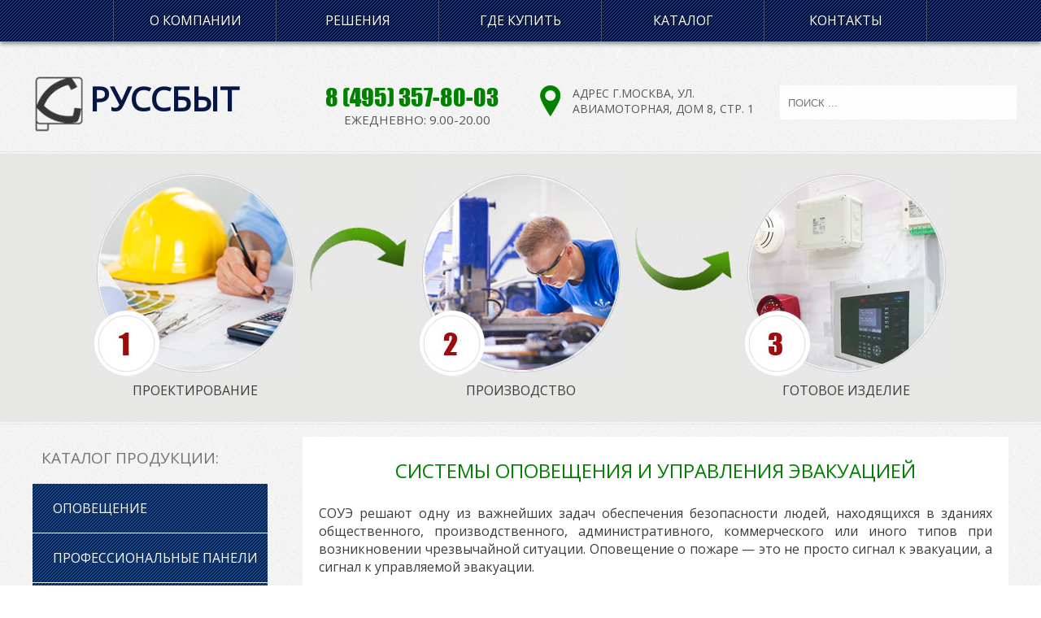

--- FILE ---
content_type: text/html; charset=UTF-8
request_url: https://sbvs.ru/
body_size: 5695
content:
<!DOCTYPE html>
<html lang="ru-RU">
<head>
	<meta http-equiv="Content-Type" content="text/html; charset=utf-8" />
	<title>РУССБЫТ - российский производитель систем оповещения и управления эвакуацией, коммутаторов, медиаконвертеров. Разработка, производство и продажа. Импортозамещение</title>
	<base href="" />
	<meta name="viewport" content="width=device-width, initial-scale=1">
<meta name="yandex-verification" content="b4a39038c9f07654" />
<link rel="icon" href="/favicon.ico" type="image/x-icon">
<link rel="stylesheet" href="/templates/default/css/style.css">
<link rel="stylesheet" href="/templates/default/css/left_menu.css">
<link rel="stylesheet" href="/templates/default/css/swipebox.css">
<link href="https://fonts.googleapis.com/css?family=Roboto&display=swap" rel="stylesheet">
<link href="https://fonts.googleapis.com/css?family=Open+Sans&display=swap" rel="stylesheet">
<script src="/templates/default/js/jquery.min.js"></script>
<script src="/templates/default/js/mobilyslider.js" ></script>
<script src="/templates/default/js/init.js"></script>
<script src="/templates/default/js/jquery.swipebox.js"></script>
<link href="/templates/default/css/fotorama.css" rel="stylesheet">
<script src="/templates/default/js/fotorama.js"></script>
<meta name="yandex-verification" content="e333fdf706207397" />
</head>
<body>
	<!-- Yandex.Metrika counter --> <script type="text/javascript" > (function(m,e,t,r,i,k,a){m[i]=m[i]||function(){(m[i].a=m[i].a||[]).push(arguments)}; m[i].l=1*new Date(); for (var j = 0; j < document.scripts.length; j++) {if (document.scripts[j].src === r) { return; }} k=e.createElement(t),a=e.getElementsByTagName(t)[0],k.async=1,k.src=r,a.parentNode.insertBefore(k,a)}) (window, document, "script", "https://mc.yandex.ru/metrika/tag.js", "ym"); ym(92705423, "init", { clickmap:true, trackLinks:true, accurateTrackBounce:true, webvisor:true }); </script> <noscript><div><img src="https://mc.yandex.ru/watch/92705423" style="position:absolute; left:-9999px;" alt="" /></div></noscript> <!-- /Yandex.Metrika counter -->	<div class="clear"></div>
	<div class="menu-top">
		<div id="touch-menu" class="mobile-menu">
    <div class="menu-img-mini">
        <img src="/templates/default/img/adaptive-menu-mini.png">
    </div>
    <span>Меню</span>
</div>
<div class="menu-top-box">
    <a href="/company">О компании</a>
    <a href="/solutions">Решения</a>
    <a href="/gde-kupit">Где купить</a>
    <a href="/catalog">Каталог</a>
    <a href="/contacts">Контакты</a>
</div>	</div>
	
<header>
	<div class="head-line">
		<div class="head-box1">
			<div class="head-box1-logo">
				<a href="/"><img src="/templates/default/img/logo.png" alt="Логотип Руссбыт" title="Логотип Руссбыт">
				<span>Руссбыт</span>
				</a>
			</div>
		</div>
		<div class="head-box2">
			<span><a itemprop="telephone" href="tel:8 (495) 357-80-03">8 (495) 357-80-03</a></span>
			<div class="head-box2-work-hours">
				Ежедневно: 9.00-20.00
			</div>
		</div>
		<div class="head-box3">
			<div class="head-box3-adress">
				<img src="/templates/default/img/map.png" alt="map" title="map">
				<p>адрес г.Москва, ул. Авиамоторная, дом 8, стр. 1</p>
			</div>
		</div>
		<div class="head-box4">
		<div class="d1" id="search">
		<div class="ya-site-form ya-site-form_inited_no">
			<form action="/search" class="search-live" method="GET">
				<input class="search_l" type="text" name="text" placeholder="ПОИСК ..." onkeyup="showResult(this.value)">
				<div id="livesearch"></div>
			</form>
		</div>
		</div>
			<!-- <div class="d1">
					<div class="ya-site-form ya-site-form_inited_no" data-bem="{&quot;action&quot;:&quot;http://sbvs.ru/search&quot;,&quot;arrow&quot;:false,&quot;bg&quot;:&quot;transparent&quot;,&quot;fontsize&quot;:12,&quot;fg&quot;:&quot;#000000&quot;,&quot;language&quot;:&quot;ru&quot;,&quot;logo&quot;:&quot;rb&quot;,&quot;publicname&quot;:&quot;Поиск по сайту sbvs.ru&quot;,&quot;suggest&quot;:true,&quot;target&quot;:&quot;_self&quot;,&quot;tld&quot;:&quot;ru&quot;,&quot;type&quot;:3,&quot;usebigdictionary&quot;:true,&quot;searchid&quot;:2346884,&quot;input_fg&quot;:&quot;#000000&quot;,&quot;input_bg&quot;:&quot;#ffffff&quot;,&quot;input_fontStyle&quot;:&quot;normal&quot;,&quot;input_fontWeight&quot;:&quot;normal&quot;,&quot;input_placeholder&quot;:&quot;Поиск по сайту&quot;,&quot;input_placeholderColor&quot;:&quot;#999999&quot;,&quot;input_borderColor&quot;:&quot;#7f9db9&quot;}"><form action="https://yandex.ru/search/site/" method="get" target="_self" accept-charset="utf-8"><input type="hidden" name="searchid" value="2346884"/><input type="hidden" name="l10n" value="ru"/><input type="hidden" name="reqenc" value=""/><input type="search" name="text" value=""/><input type="submit" value="Найти"/></form></div><style type="text/css">.ya-page_js_yes .ya-site-form_inited_no { display: none; }</style><script type="text/javascript">(function(w,d,c){var s=d.createElement('script'),h=d.getElementsByTagName('script')[0],e=d.documentElement;if((' '+e.className+' ').indexOf(' ya-page_js_yes ')===-1){e.className+=' ya-page_js_yes';}s.type='text/javascript';s.async=true;s.charset='utf-8';s.src=(d.location.protocol==='https:'?'https:':'http:')+'//site.yandex.net/v2.0/js/all.js';h.parentNode.insertBefore(s,h);(w[c]||(w[c]=[])).push(function(){Ya.Site.Form.init()})})(window,document,'yandex_site_callbacks');</script>
			</div> -->
		</div>
	</div>
<script>
	function showResult(str) {
	 if (str.length==0) {
	   document.getElementById("livesearch").innerHTML="";
		document.getElementById("livesearch").style.border="0px";
	   return;
	  }
	 if (window.XMLHttpRequest) {
	   xmlhttp=new XMLHttpRequest();
	  }else {
	   xmlhttp=new ActiveXObject("Microsoft.XMLHTTP");
	  }
	 xmlhttp.onreadystatechange=function() {
	   if (this.readyState==4 && this.status==200) {
		document.getElementById("livesearch").innerHTML=this.responseText;
		  document.getElementById("livesearch").style.border="1px solid #A5ACB2";
		}
	  }
	 xmlhttp.open("GET", "//sbvs.ru/module/search.php?q="+encodeURIComponent(str),true);
	 xmlhttp.send();
	}
	</script>
</header>

	<div class="main-steps-up-line"></div>
<div class="main-steps-bg">    
	<div class="main-steps">
        <div class="main-steps-box">
            <img src="/templates/default/img/step1.jpg" alt="" />
            <div class="clear"></div>
            Проектирование
        </div>
        <div class="main-steps-arrow-down"><img src="/templates/default/img/arrow-step-down.jpg" alt="" /></div>
        <div class="main-steps-box">
            <img src="/templates/default/img/step2.jpg" alt="" />
            <div class="clear"></div>
            Производство
        </div>
        <div class="main-steps-arrow-up"><img src="/templates/default/img/arrow-step-up.jpg" alt="" /></div>
        <div class="main-steps-box">
            <img src="/templates/default/img/step3.jpg" alt="" />
            <div class="clear"></div>
            Готовое изделие
        </div>
    </div>
</div>
<div class="main-steps-down-line"></div>
	
<div class="clear"></div>
<div class="content">
	<div class="menu-left">
		<div class="menu-left-zag">Каталог продукции:</div>
<div class="menu-left-box">
	<ul class="menu-left-ul">
	<li class="menu-left-ul"> <a href="/catalog/opoveschenie">Оповещение</a>
		<ul>
	<li> <a href="/catalog/rechor-m">Распределённая система </a>
			</li>
	<li> <a href="/catalog/rechor-50">РЕЧОР 50</a>
			</li>
	<li> <a href="/catalog/rechor">Стоечная система </a>
			</li>
	<li> <a href="/catalog/skt">СКТ</a>
			</li>
	<li> <a href="/catalog/sistema-dispetcherskoj-svyazi">Система диспетчерской связи</a>
			</li>
	<li> <a href="/catalog/kyt-2">Контроллер управления табло «РЕЧОР»  КУТ-2 </a>
			</li>
	<li> <a href="/catalog/gromkogovoriteli">Громкоговорители</a>
			</li>
</ul>
	</li>
	<li class="menu-left-ul"> <a href="/catalog/professionalnye-paneli">Профессиональные панели</a>
			</li>
	<li class="menu-left-ul"> <a href="/catalog/kommercheskij-zvuk">Коммерческий звук</a>
			</li>
	<li class="menu-left-ul"> <a href="/catalog/mediakonvertery">Медиаконвертеры</a>
			</li>
	<li class="menu-left-ul"> <a href="/catalog/kommutatory">Коммутаторы</a>
		<ul>
	<li> <a href="/catalog/neupravlyaemye">Неуправляемые</a>
			</li>
	<li> <a href="/catalog/upravlyaemye">Управляемые</a>
			</li>
	<li> <a href="/catalog/ulichnye">Уличные</a>
			</li>
</ul>
	</li>
	<li class="menu-left-ul"> <a href="/catalog/twisted-pair-video-transmission">Передача видео по витой паре</a>
			</li>
	<li class="menu-left-ul"> <a href="/catalog/video-transmission-over-optical-fiber">Передача видео по оптоволокну</a>
			</li>
	<li class="menu-left-ul"> <a href="/catalog/peredacha-video-po-koaksial-nomu-kabelyu">Передача видео по коаксиальному кабелю</a>
		<ul>
	<li> <a href="/catalog/normalizator-urovnya-tv-signala">Нормализатор уровня ТВ сигнала</a>
			</li>
	<li> <a href="/catalog/termokozhuhi">Термокожухи</a>
			</li>
	<li> <a href="/catalog/usilitel-raspredelitel">Усилитель - распределитель</a>
			</li>
	<li> <a href="/catalog/galvanicheskaya-razvyazka">Гальваническая развязка</a>
			</li>
</ul>
	</li>
	<li class="menu-left-ul"> <a href="/catalog/grozozashita">Грозозащита</a>
			</li>
	<li class="menu-left-ul"> <a href="/catalog/accessories">Аксессуары</a>
		<ul>
	<li> <a href="/catalog/adaptery-pitaniya">Адаптеры питания</a>
			</li>
	<li> <a href="/catalog/istochniki-pitaniya-na-din-rejku">Источники питания на Din-рейку</a>
			</li>
	<li> <a href="/catalog/korziny-i-shassi">Корзины и шасси</a>
			</li>
</ul>
	</li>
</ul>
</div>
<div class="clear"></div>
<div class="banner-left">
	<!--<a href="/"><img src="/templates/default/img/banner2018.png" alt="" /></a>-->
	<a href="/ceny">
		<span class="price-banner">Прайсы</span>
	</a>
</div>
	</div>
	<div class="content-right">
	
		<h1>Системы оповещения и управления эвакуацией</h1><p></p><!--<p><iframe width="100%" height="325" allow="accelerometer; autoplay; encrypted-media; gyroscope; picture-in-picture" allowfullscreen="" frameborder="0" src="https://www.youtube.com/embed/37Tct0flJQk"></iframe></p>--><p>СОУЭ решают одну из важнейших задач обеспечения безопасности людей, находящихся в зданиях общественного, производственного, административного, коммерческого или иного типов при возникновении чрезвычайной ситуации. Оповещение о пожаре &mdash; это не просто сигнал к эвакуации, а сигнал к управляемой эвакуации.</p><p>Под управляемой эвакуацией понимается реализация разных сценариев (алгоритмов) эвакуации, в зависимости от места возгорания. Своевременное оповещение при пожаре позволяет проинформировать весь персонал и посетителей объекта, а также передать необходимые инструкции для обеспечения максимально безопасной и оперативной эвакуации.</p><p>Речевое оповещение &mdash; одна из наиболее эффективных форм управления действиями людей при чрезвычайной ситуации: благодаря естественности передачи данных, вероятность их искажения мала, а вероятность точного понимания и исполнения &mdash; крайне высока.</p>				
	</div>
	</div>	
	<div class="clear"></div>
	<div class="news">новости</div>
	
	<div class="news-box">
		    <div class="news-box-one">
        <div class="news-date">24.09.2025</div>
        <span>Компания ООО «РУССБЫТ» получила новый сертификат соответствия ЕАЭС RU C-RU.ПБ68.В.02304/25 </span>
        <p><p>Компания ООО &laquo;РУССБЫТ&raquo; получила новый сертификат соответствия ЕАЭС RU C-RU.ПБ68.В.02304/25&nbsp;</p></p>
        <a href="/news/kompaniya-ooo-russbyt-poluchila-novyj-sertifikat-sootvetstviya-eaes-ru-c-ru-pb68-v-02304-25-">Подробнее</a>
    </div>
    <div class="news-box-one">
        <div class="news-date">03.03.2025</div>
        <span>РАСПРОДАЖА. Универсальный модульный крейт, 19</span>
        <p></p>
        <a href="/news/rasprodazha-universal-nyj-modul-nyj-krejt-19-3u-po-vygodnoj-cene">Подробнее</a>
    </div>
    <div class="news-box-one">
        <div class="news-date">17.12.2024</div>
        <span>Распродажа года!</span>
        <p></p>
        <a href="/news/rasprodazha-goda-">Подробнее</a>
    </div>
	</div>
	<div class="clear"></div>
	
	<div class="news-archive">
		<a href="/news">Архив новостей</a>
	</div>
<footer>
	<div class="footer-line">
		<div class="footer-box1">
			<div class="footer-box1-logo">
					<a href="/"><img src="/templates/default/img/logo-foot.png" alt="Логотип Руссбыт" title="Логотип Руссбыт">
					<span>Руссбыт</span>
				<div class="footer-box1-logo-copy">Copyright © 2026</div>
				</a>
			</div>
		</div>
		<div class="footer-box2">
			<div class="footer-box2-all">
				<div class="footer-box2-created">
					<a href="https://weborden.ru/" target="_blank">Разработка сайта - компания <span>Weborden</span></a>
				</div>
				<div class="footer-box3-created">
					<a href="/politika-konfidencialnosti">Политика конфиденциальности</a>
				</div>
			</div>
		</div>
		<div class="footer-box3">
			<div class="footer-box3-all">
				<div class="foot-box3">
			<span><a itemprop="telephone" href="tel:8 (495) 357-80-03">8 (495) 357-80-03</span></a>
			<div class="foot-box3-adress-text">
				Ежедневно: 9.00-20.00
			</div>
		</div>
			</div>
		</div>
	</div>
	
	<!-- BEGIN JIVOSITE CODE {literal} -->
<script type='text/javascript'>
(function(){ var widget_id = 'zlBiTS2SOL';var d=document;var w=window;function l(){
  var s = document.createElement('script'); s.type = 'text/javascript'; s.async = true;
  s.src = '//code.jivosite.com/script/widget/'+widget_id
    ; var ss = document.getElementsByTagName('script')[0]; ss.parentNode.insertBefore(s, ss);}
  if(d.readyState=='complete'){l();}else{if(w.attachEvent){w.attachEvent('onload',l);}
  else{w.addEventListener('load',l,false);}}})();
</script>
<!-- {/literal} END JIVOSITE CODE -->
	
	<script type='text/javascript'> 
		$(document).ready(function(){ 
			var touch   = $('#touch-menu');
			var menu    = $('.menu-top-box');

			$(touch).on('click', function(e) {
				e.preventDefault();
				menu.slideToggle();
			});

			$(window).resize(function(){
				var w = $(window).width();
				if(w > 767 && menu.is(':hidden')) {
					menu.removeAttr('style');
				}
			});

		});
	</script>
	<script type='text/javascript'> 
		$(document).ready(function(){ 
			var touch   = $('#touch-menu');
			var menu    = $('.menu-left');

			$(touch).on('click', function(e) {
				e.preventDefault();
				menu.slideToggle();
			});

			$(window).resize(function(){
				var w = $(window).width();
				if(w > 767 && menu.is(':hidden')) {
					menu.removeAttr('style');
				}
			});

		});
	</script>

	<script type="text/javascript">
;( function( $ ) {

	$( '.swipebox' ).swipebox();

} )( jQuery );
</script></footer>
</body>
</html> 

--- FILE ---
content_type: text/css
request_url: https://sbvs.ru/templates/default/css/style.css
body_size: 4859
content:
@-moz-document url-prefix() {
  .d1 button {
  height: 46px !important;
    width: 46px !important;
  }
}

@font-face {
    font-family: SegoeUI; 
    src: url(../font/SegoeUI.woff); 
   }
   
@font-face {
    font-family: 'Impact';
  src: url("../fonts/impact/Impact.eot?#iefix") format("embedded-opentype"), url("../fonts/impact/Impact.woff") format("woff"), url("../fonts/impact/Impact.ttf") format("truetype"), url("../fonts/impact/Impact.svg#Impact") format("svg");
  font-weight: normal;
  font-style: normal;
}   
   
body {
	font-family:'Open Sans', sans-serif;
	padding: 0;
	margin: 0;
	font-size: 100%;
	color: #3d3d3d;
	background: url(../img/bg-img.jpg) repeat;
}

h1,h2,h3,h4,h5 {
    font-size: 150%;
    text-align: center;
    text-transform: uppercase;
    color: #008100;
    padding: 9px 0;
	font-weight: normal;
}



.zag {
	padding: 20px 0 15px 0;
    font-size: 150%;
    text-align: center;
	text-transform: uppercase;
	color: #008100;
}

.news-zag {
	font-weight: bold;
	color: #008100;
}

.news-zag a{
	color: #153d71;
}
.news-zag-date {
	color: #153d71;
	font-weight: bold;
}
	


hr{
	border: 1px dashed #cdcdcd;
    border-bottom: none;
    border-left: none;
    border-right: none;
    margin: 0 auto;
    width: 100%;
}

.clear {
	clear: both;
}

header {
	position: relative;
	max-width: 100%;
	height: 120px;
	/* Force Hardware Acceleration */
	-webkit-transform: translateZ(0);
	-moz-transform: translateZ(0);
	-ms-transform: translateZ(0);
	-o-transform: translateZ(0);
	transform: translateZ(0);
	-webkit-backface-visibility: hidden;
	backface-visibility: hidden;
	-webkit-transition: -webkit-transform 0.3s;
	-moz-transition: -moz-transform 0.3s;
	transition: transform 0.3s;
}

.head-line{
	max-width: 1200px;
	margin: auto;
}
	
.head-box1{
	position: relative;
	float: left;
	width: 30%;
}

.head-box1-logo{	
	height: 91px;
	position: relative;
	margin: 40px 0 0 0;
}

.head-box1-logo img{
	float: left;
	vertical-align: middle;
	padding-right: 5px;
	width: 65px;
}

.head-box1-logo span{
	display:block;
	float: left;
	font-size: 41px;
	padding-top: 2px;
	text-transform: uppercase;
	color: #071745;
	font-weight: bold;	
}


.head-box2{
	position: relative;
	float: left;
	width: 22%;
	text-align: left;
}

.head-box2 span a{
	text-decoration: none;
	padding-top: 50px ;
	display:block;
	float: left;
	width: 220px;
	font-size: 29px;
	text-transform: uppercase;
	color: #008100;
	font-family: 'Impact', sans-serif;
}

.head-box2-work-hours{
	display:block;
	min-width: 238px;
    padding: 40px 0 0 23px;
	font-size: 15px;
	text-transform: uppercase;
	color: #565656;
	font-family: 'Open Sans', sans-serif;
	margin: 0 auto;
}

.head-box3{
	padding: 54px 0 0 0;
	position: relative;
	float: left;
	width: 23%;
    min-width: 177px;
	text-align: left;
}

.head-box3-adress{
	display:block;
	float: left;
	font-size: 14px;
	text-transform: uppercase;
	color: #565656;
	font-family: 'Open Sans', sans-serif;
}

.head-box3-adress p {
	margin-top: 0px;
}

.head-box3 img{
	float: left;
    margin-right: 15px;
}

.head-box4{
	position: relative;
	margin-top: 54px;
	float: right;
	width: 23.45%;
	min-width: 240px;
	text-align: center;
}

.ya-site-form__submit{
	background: url(../img/bg-search-button.jpg) repeat;
}

.head-box4 #ya-site-form0 .ya-site-form__search-input {
    padding: 0px;
}


.d1 input {
  width: 95%;
  height: 42px;
  padding-left: 10px;
  text-transform: uppercase;
}
.d1 button {
  position: absolute; 
  top: 0;
  right: 0px;
  width: 48px;
  height: 48px;
  border: none;
  background: url(../img/bg-search-button.jpg) repeat;
  cursor: pointer;
}
.d1 button:before {
  content: url(../img/search.png);
  font-family: FontAwesome;
  font-size: 16px;
  color: #F9F0DA;
}

#ya-site-form0 .ya-site-form__submit_type_image {
	width: 50px !important;
	height: 45px !important;
	 background: url(../img/search-bg.jpg) no-repeat !important;
}	

#ya-site-form0 .ya-site-form__submit{
	margin: 0 !important;
	margin-top: -5px !important;
	
}

body #ya-site-form0 .ya-site-form__form .ya-site-form__input-text{
		height: 45px !important;
		width: 100% !important;
		border: 1px solid #cacaca !important;
		margin-top: -5px !important;
}

.menu-top{
	position: relative;
	max-width: 100%;
	height: 51px;
	background: url(../img/bg-menu-top.jpg) repeat;
	text-align: center;
	box-shadow: 0px 3px 5px 0px rgba(0, 0, 0, 0.42);
	z-index: 1;
}




.menu-top-box{
	display: block;
	max-width: 1200px;
	height: 52px;
	margin: 0 auto;
	text-align: center;
}


.menu-top-box a {
	margin: 0 -2.1px;
	display: inline-block;
    height: 13px;
    text-transform: uppercase;
    color: #fff;
    font-size: 100%;
    text-decoration: none;
    padding: 19px 0px;
    text-shadow: 0 0 5px rgba(0,0,0,0.7);
    line-height: 13px;
    border-left: ridge 2px #3d5482;
    border-collapse: collapse;
	width: 16.5%;

}

.menu-top-box a:hover{
	box-shadow: -1px 0px 20px -5px #000000 inset;
    background: url(../img/menu-top-hover.jpg);
    background-repeat: repeat-x;
}

.menu-top-box a:last-child {
	 border-right: ridge 2px #3d5482;
}

.main-steps-bg{
	display: block;
	width: 100%;
	background: #e7e8e5;
}

.main-steps-up-line{
	margin-top: 15px;
	height: 2px;
	border-top: 1px solid #e7e8e5;	
}

.main-steps{
	display: block;
	max-width: 1050px;
	height: 330px;
	margin: 0 auto;
}

.main-steps-box{
	display: block;
	float: left;
	width: 250px;
	height: 250px;
	text-align: center;
	text-transform: uppercase;
}

.main-steps-box img{
	padding-top: 25px;
}

.main-steps-down-line{
	height: 2px;
	border-bottom: 1px solid #e7e8e5;	
}

.main-steps-arrow-down{
	display: block;
	float: left;
	width:150px;
	text-align: center;
}

.main-steps-arrow-down img{
	padding-top: 90px;
	max-width: 119px;
}

.main-steps-arrow-up{
	display: block;
	float: left;
	width:150px;
	text-align: center;
}

.main-steps-arrow-up img{
	padding-top: 90px;
	max-width: 119px;
}

.content{
	display: block;
	max-width: 1200px;
	margin: 0 auto;
}

.menu-left{
	display: block;
	float: left;
	width: 24%;
	min-width: 290px;
	padding-bottom: 40px;
}

.menu-left-zag {
    font-size: 19px;
    text-align: center;
	text-transform: uppercase;
	color: #737474;
	padding: 28px 50px 18px 0;
	font-family: 'Open Sans', sans-serif;
}

.menu-left-box div{
	width: 285px;
	height: 88px;
	margin-top: 20px;
	
}

.menu-left-box a{
	display: block;
	color: #fff;
	font-size: 100%;
	text-transform: uppercase;
	text-decoration: none;
	
}

.menu-left-box ul{
	list-style-type: none;
	margin: 0;
	padding: 0;
	display:block;
	position:relative;
}

.menu-left-box ul li{display:block; width:100%; height:auto; position:relative;}

.menu-left-box ul li a{
	display: block;
	position:relative;
	margin: 1px 0;
	width: 91%;
	color: #3d3d3d;
	line-height: 20px;
	padding-left: 20px;
	background: url("../img/bg-left-menu.jpg") repeat;
	color: #f9f9f9;
	font-size: 16px;
	text-decoration: none;
	font-family: "Open Sans", sans-serif;
	padding: 20px 0px 20px 25px;
}

.menu-left-box ul li a:hover{
	display: block;
	background: #2b63b2;
	color: #fff;
	background: url(../img/bg-green.jpg) repeat;
}


.menu-left-ul li ul {
	position:absolute;
	top:0px;
	left:100%;
	display:none;
	width:auto;
	z-index: 99;
}

.menu-left-box .menu-left-ul li:hover ul {
	display: block;
}

.menu-left-box .menu-left-ul li ul li {
    display: block;
    text-align: left;
	color: #fff;  
}

.menu-left-box .menu-left-ul li ul li a{
	color: #f9f9f9;
    font-size: 17px;
    line-height: 20px;
	width: 280px;
	margin: 1px 0 1px 1px;
	background: url("../img/bg-left-menu.jpg") repeat;
}

.menu-left-box .menu-left-ul li ul li a:hover{
	background: url(../img/bg-green.jpg) repeat;
}

.banner-left{
		padding-top: 22px;
	}


.content-right{
	margin: 15px 0;
	float: right;	
	width: 69%;
	max-width: 870px;
	min-height: 570px;
	text-align: justify;
	background-color: white;
	padding: 0 20px 20px 20px;
}

.content-right ul li{
}

.breadcrumps-line {
    width: 100%;
    margin: 0 auto;
	display: block
}

.breadcrumps-box{
	padding-top: 10px;
	text-align: left;
}

.breadcrumps-box a {
    font-size: 100%;
	text-transform: uppercase;
    text-align: left;
    color: #153d71;
    line-height: 35px;
}

.breadcrumps-box span {
    font-size: 100%;
	text-transform: uppercase;
    text-align: left;
    line-height: 35px;
}

.breadcrumps-hr{
	border: 1px dashed #cdcdcd;
    border-bottom: none;
    border-left: none;
    border-right: none;
    margin: 10px 0 20px;
    width: 100%;
}

.item-img-box {
    display: block;
    float: left;
    width: 340px;
    height: 440px;	
}

.item-img-box img{
	width: 328px;
	height: 328px;
	border: 1px solid #dedede;
}
	

.item-text-box{
	display: block;
	float: right;
	width: 53%;
	text-align: left;
}

.item-table-box table{
	min-width: 290px;
	width: 100%;
}

.item-table-box td{
	border: 1px dashed #cdcdcd;
    border-top: none;
    border-left: none;
    border-right: none;
	padding: 5px;
	text-transform: uppercase;
	font-size: 82%;	
}

.item-text-box h1{
	font-size: 120%;
	text-align: left;
	padding: 0;
}

.catalog-box{
	min-height: 250px;
	border: 1px solid #d1d1d1;
	margin: 10px 3% 32px 3%;
	color: #696968;
	text-align: center;
    display: block;
    width: 27%;
    float: left;
	background: #fff;
}

.catalog-box a {
	text-decoration: none;
}

.catalog-box span{
	display: table-cell;
    color: #071745;
	font-weight: bold;
}


.catalog-box hr{
	border: 1px solid #d1d1d1;
    border-bottom: none;
    border-left: none;
    border-right: none;
    margin: 10px 0 0 0;
    width: 100%;
}

.catalog-box img{
	width: 100%;
	height: 233px;
}

.catalog-box-text {
	display: table-cell;
	vertical-align: middle;
	height: 67px;
	padding: 0 10px;
}

.item-box{
	border: 1px solid #d1d1d1;
	margin: 10px 3% 32px 3%;
	color: #696968;
	text-align: center;
    display: block;
    width: 27%;
    float: left;
	background: #fff;
}

.item-box a {
	text-decoration: none;
}

.item-box span{
	font-weight: bold;
}

.item-box-name {
	display: table;
    font-weight: bold;
    height: 66px;
	width: 100%;
}

a .item-box-name {
	color: #696968;
}

.item-box-name span{
	display: table-cell;
    vertical-align: middle;
	padding: 0 10px;
	width: 100%;
	height: 89px;
}


.item-box hr{
	border: 1px solid #d1d1d1;
    border-bottom: none;
    border-left: none;
    border-right: none;
    margin: 10px 0 0 0;
    width: 100%;
}

.item-box img{
	width: 200px;
    height: 200px;
}


.item-box table{
	min-width: 245px;
	color: #565656;
	font-weight: normal;
	width: 100%;
}

.item-box td{
	border: 1px solid #696968;
    border-top: none;
    border-left: none;
    border-right: none;
	padding: 7px;
	text-transform: uppercase;
	font-size: 90%;	
}

.item-box td:nth-child(2n){
	color: #153d71;
	font-weight: bold;
}

.price-item{
	font-family: 'Open Sans', sans-serif;
	text-align: center;
	line-height: 49px;
	text-transform: uppercase;
	color: #565656;
}

.price-item span{
	font-size: 150%;
    color: #176295;
}

.podr-item {
    width: 100%;
    height: 60px;
    background: url(../img/menu-top-hover.jpg);
    color: #fff;
    text-shadow: 0px 0px 5px rgba(0, 0, 0, 0.004);
    text-align: center;
    line-height: 56px;
    font-size: 19px;
    cursor: pointer;
    font-family: 'Open Sans', sans-serif;
	font-weight: normal;

}

.podr-item a {
	color: #fff;
	text-decoration: none;
	text-shadow: 0px 0px 5px rgba(0, 0, 0, 0.004);
}

body #pagination a.pag-items {
	margin: 5px;
	padding: 5px;
	background: url(../img/bg-pag.jpg) repeat	;
    display: inline-block;
    width: 20px;
    text-align: center;
	color: white;
	transition: all 0.1s ease;
	margin-top: 5px;
	text-decoration: none;	
}

body #pagination a.pag-items:hover{
	background: url(../img/menu-top-hover.jpg);
	color: white;
}

#pagination {
	padding: 0 0 20px;
	width: 80%;
	margin: 0 auto;
	text-align: center;
}

.news{
	width: 100%;
	color:#fff;
	font-size: 23px;
	padding: 10px 0;
	text-align: center;
	text-transform: uppercase;
	background: url(../img/bg-foot.jpg) repeat;
}
.news-box{
    display: block;
    max-width: 1200px;
    margin: 0 auto;
}

.news-box-one{
	position: relative;
	border: 1px solid #fff;
	color: #696968;
	text-align: center;
    display: block;
    width: 33%;
    float: left;
	text-align: left;
	min-height: 230px;
	padding-bottom: 20px;
}

.news-date{
	padding: 10px 20px 5px 20px;	
	font-size: 18px;
	color:#071745;
	
}

.news-box-one span{
	font-size: 20px; 
	color: #008100;
	padding: 0 20px 5px 20px;
	font-weight: bold;
	display: block;
}

.news-box-one p{
	color: #111111;
	padding: 0 20px;
	font-size: 15px;
}

.news-box-one a{
	position: absolute;
	bottom: 3px;
	color: #071745;
	padding: 0 20px 5px 20px;
	font-size: 23px;
	text-decoration: none;
}

.news-archive{
	width: 100%;
	padding: 15px 0;
	text-align: center;
	box-shadow: -1px 0px 20px -5px #000000 inset;
    background: url(../img/bg-green.jpg);
    background-repeat: repeat;
}

.news-archive a{
	color:#fff;
	font-size: 19px;
	padding: 15px 25px;
	text-transform: uppercase;
	box-shadow: -1px 0px 20px -5px #000000 inset;
    background: url(../img/bg-foot.jpg);
    background-repeat: repeat;
	text-decoration: none;
}

footer{
	text-shadow: 0px 0px 5px rgba(0, 0, 0, 0.75);
	width: 100%;
	height: 128px;	
	background: url(../img/bg-foot.jpg) repeat;
}

.footer-line{
	max-width: 1200px;
	margin: auto;
}

.footer-box1{
	height: 128px;
	position: relative;
	float: left;
	width: 33%;
}

.footer-box1-logo{
	padding-top: 30px;
	width: 322px;
	height: 80px;
	position: relative;
}

.footer-box1-logo img{
	padding-right: 5px;
	float: left;
	padding-top: 8px;
	vertical-align: middle;
}

.footer-box1-logo span{
	display:block;
	float: left;
	width: 180px;
	font-size: 41px;
	text-transform: uppercase;
    text-align: center;
	color: #fff;
	font-family: 'Roboto', sans-serif;
	
}


.footer-box1-logo-copy{
	display:block;
	float: left;
	width: 180px;	
	font-size: 100%;
    letter-spacing: 0.5px;
	text-transform: uppercase;
    text-align: left;
	color: #afb3bc;
}

.footer-box2{
	height: 128px;
	position: relative;
	float: left;
	width: 32%;
	text-align: center;
}

.footer-box2-all{
	display:block;
	float: none;
	width: 350px;
	height: 128px;
	margin: 0 auto;
}

.footer-box2-created{
	
	display:block;
	float: left;
	font-size: 98%;
	padding-top: 50px;
}

.footer-box2-created a{
	color: #fff;
	text-transform: uppercase;
	text-decoration: underline;
}

.footer-box3-created a{
	color: #fff;
	padding-top: 10px;
	text-decoration: underline;
}

.footer-box2-created span{
	text-decoration: underline #ffde00;
	color: #ffde00;
}

.footer-box3{
	height: 128px;
	position: relative;
	float: left;
	width: 31%;
	min-width: 320px;
	color: #afb3bc;
	font-size: 15px;
	text-transform: uppercase;
}

.footer-box3 a{
	color: #fff;
	text-decoration: none;
}

.footer-box3-all{
	display:block;
	float: right;
	width: 321px;
	height: 128px;
    line-height: 28px;
}

.foot-box3  {
	width: 214px;
	float: right;
	text-align: center;
	padding-top: 40px;
}

.foot-box3 span {
	color: white;
      font-size: 29px;
	  font-family: 'Impact', sans-serif;
}

.mobile-menu {
	display: none;
}

.mobile-menu span{
	display: block;
	float: right;
	padding: 3px 17px 0 0;
}

.menu-img-mini{
	display: none;
	float: right;
	padding: 0 7px 7px 0;
}

.news-img{
	margin: 0 auto;
	max-width: 700px;
}

.card-des-img img {
    max-width: 100%;
    display: block;
    margin: 0 auto;
}

.ul-des {
	padding-left: 0px;
}

.ul-des li {
	border-bottom: 1px dashed #cdcdcd;
    padding: 5px;
    text-transform: uppercase;
    font-size: 82%;
	color: #3d3d3d;
	list-style: none;
}

.rechor-price{
	text-decoration:none;
	color: #071745;
	font-weight: bold;
	
}

.table-item{
    border-collapse: collapse;
    width: 100%;
    margin-bottom: 40px;
}

.table-item td {
    border: 1px solid #444444;
    padding: 10px 15px;
}

.category-table{
	border-collapse: collapse;
    width: 100%;
    margin-bottom: 40px;
}

.category-table td{
	border: 1px solid #444444;
    padding: 10px 15px;
}

.rechor-link {
	color: #071745!important;
	text-decoration: none;
    font-size: 15px!important;
	font-weight: bold;
}


.news-link {
	color: #071745!important;
    padding: 0 20px!important;
    font-size: 15px!important;
	font-weight: bold;
	padding: 0px!important;
}

.news-img img{
	max-width: 700px;
	width: 100%;
}

.rechor-grand-img{
	margin: 0 auto;
	max-width: 400px;
}

.rechor-grand-img img {
	max-width: 400px;
	width: 100%;
}

.resheniya {
	text-align:center;
}

.resheniya td p{
	text-align: center;
	padding: 0 40px
}

.resheniya img{
	max-width: 100%;
}

.table-buy img{
	max-width: 100%;
}

.search_l{
    width: 100%;
    padding: 0 14px;
    background: rgba(255,255,255,0.9);
    height: 35px;
    display: block;
    border: none;
  }
 
div#livesearch a{
 text-align: left;
    display: inline-block;
    z-index: 9999;
    position: relative;
    background: white;
    padding: 5px 0 5px 20px;
 width: 100%;
 border-bottom: 1px solid #444444d4;
}

div#livesearch a:hover{
    text-decoration: underline;
    color: black;
    transition: 0.3s all ease;
}  

form.search-live {
    margin-bottom: 10px;
	position: relative;
}

div#livesearch {
    position: absolute;
    width: 96%;
}

.price-icon {
	width: 49%;
    height: 50px;
    text-align: left;
}

.price-icon a {
	display: inline-block;
    height: 62px;
	vertical-align: middle;
}

.price-banner {
	width: 97%;	
	height: 50px;
	display: inline-block;
    outline: 2px solid #444444d4;
    border: 3px solid #fff;
	background: url(../img/bg-foot.jpg) repeat;
	text-align: center;
    vertical-align: middle;
	padding-top: 25px;
	color: #fff;
}


@media only screen and (max-width: 1200px) {

	.content-right {
		width: 66%;
	}
}

@media only screen and (max-width: 1115px) {
	
	.catalog-box-text {
	height: 87px;
}
	
	.item-img-box{
		width: 38%;
		height: 38%;
	}
	
	.item-img-box img{
		width: 100%;
		height: 100%;
	}
	
	.main-steps {
		max-width: 975px;
    }
	
	.main-steps-arrow-down{
		width:120px;
	}

	.main-steps-arrow-down img{
		padding-top: 120px;
		max-width: 90px;
	}
	
	.main-steps-arrow-up{
		width:100px;
	}

	.main-steps-arrow-up img{
		padding-top: 120px;
		max-width: 90px;
	}
}

@media only screen and (max-width: 1000px) {


	
	header{
		padding-top: 60px;
	    height: 371px;
		-moz-background-size: 100%; /* Firefox 3.6+ */
		-webkit-background-size: 100%; /* Safari 3.1+ и Chrome 4.0+ */
		-o-background-size: 100%; /* Opera 9.6+ */
		background-size: cover;
	}
	
	.head-box1, .head-box2, .head-box3, .head-box4{
		float: none;
		margin: 0 auto;
	}
	
	.head-box1{
		width: 270px;
		text-align: left;
		padding-top: 20px;
	}
	
	.head-box1-logo{
		display:block;
		margin: 0 auto;
	}	
	
	.head-box2{
		width: 210px;
	}
	
	.head-box2 span a {
		padding-top: 20px;
	}
	
	.head-box3{
		min-width: 320px;
		text-align: left;
		padding-top: 28px;
	}
	
	
	.head-box4{
		text-align: none;
		padding-top: 90px;
		width: 300px;
	}
	
	.d1 button{
		top: 90px;
	}
	
	
	.menu-top{
		position: absolute;
		top: 2px;
		width: 100%;
	}
	
	.menu-img-mini{
		display: block;	
	}
	
	.mobile-menu {
		display: block;
		font-size: 123%;
		height: 37px;
		color: #fff;
		text-transform: uppercase;
		padding: 9px 0;
		text-align: right;
	}
	
	.menu-top-box{
		display:none;
		text-align: left;
	}
	
	.menu-top-box {
		background: url(../img/bg-blue-bottom.jpg);
	}
	
	.menu-top-box a {
		width: 100%;
		height: 29px;
		margin: 0;
		padding: 10px 0  10px 10px;
		text-decoration: none;
		color: #fff;
		font-size: 14px;
		line-height: 29px;
		text-transform: uppercase;
		background: url(../img/bg-blue-bottom.jpg);
		border-bottom: 1px solid white;
	}
	
	.main-steps {
		height: 920px;
	}
	
	.main-steps-box{
		width: 100%;
		height: 300px;
	}
	
	.main-steps-arrow-down{
		display: none;
	}
	
	.main-steps-arrow-up{
		display: none;
	}
	
	.menu-left{
		display:none;
		position: absolute;
		top: 358px;
		background: url(../img/bg-blue-bottom.jpg);
		width: 100%;
		z-index: 2;
	}
	
	.menu-left-zag {
		color: #fff;
		text-shadow: 0 0 5px rgba(0,0,0,0.7);
		box-shadow: inset 0 0 26px #000;
		padding: 28px 0;
	}
	
	.menu-left-box ul li a {
		padding-left: 10px;
		width: 98%;
	}
	
	.menu-left-ul li ul {
		display: block;
		position: relative;
		left: 0;
		width: 100%;
	}
	
	.menu-left-box .menu-left-ul li ul li a {
		width: 100%;
		background: url(../img/bg-grey.jpg) repeat;
	}
	
	.banner-left{
		display: none;
	}
	
	.content-right{
		width: 96%;
		max-width: 100%;
		padding: 2%;
	}
	
		
	.item div a{
		width: 50%;
	}
		
	
	footer {
		height: 404px;
	}
	
	.footer-box1{
		float: none;
		width: 100%;
		min-width: 320px;
		text-align: center;
		padding-top: 20px;
	}
	
	.footer-box1-logo{
		display:block;
		margin: 0 auto;
	}
	
	.footer-box2{
		display:block;
		float: none;
		width: 100%;
		min-width: 320px;
		text-align: center;
		margin: 0 auto;
	}
	
	.footer-box3{
		display:block;
		float: none;
		width: 100%;		
	}
	
	.footer-box3-all {
		float: none;
		min-width: 320px;
		text-align: center;
		margin: 0 auto;
	}
	
	
	.footer-box1-logo-text {
		width: 61%;
	}
	.foot-box3  {
		float: none;
		margin: 0 auto;
	}
	
	.news-box-one{
		width: 100%;
		min-height: 150px;
	}
	
}

@media only screen and (max-width: 865px) {

	.item-box{
    width: 40%;
}

	.catalog-box{
    width: 40%;
}


	.item-img-box{
		width: 100%;
		height: auto;
		text-align: center;
	}
	
	.item-img-box img{
		width: 339px;
		height: 339px;
	}

	
	.item-table-box{
		width: 100%;
	}
	
	.item-text-box {
		float: none;
		width: 100%;
	}
	
	.item-img-box{
		padding-bottom: 20px;
	}
}
	
@media only screen and (max-width: 700px) {	
	
	.menu-top {
		height: 56px;
	}
	
	.item div {
		width: 80%;
		margin: 21% auto 0;
		text-align: center;
	}

	.footer-box1-logo span{
		width: 157px;
		font-size: 200%;
	}
	
	.footer-box1-logo-text {
		width: 157px;
		font-size: 66%;
	}
	
	.footer-box1-logo-copy {	
	    padding-top: 3px;
	}
		
	.footer-box1-logo {
    width: 250px
}
	
}

@media only screen and (max-width: 550px){
	.item-box {
		width: 65%;
		float: none;
		margin: 0 auto 45px auto;
	}
	
		.catalog-box {
		width: 65%;
		float: none;
		margin: 0 auto 45px auto;
	}
	
	
}

@media only screen and (max-width: 370px) {
	
	.item-img-box img {
		width: 100%;
		height: auto;
	}
	
	.price-box {
		height: 100px;
	}
	
	.price-item {
		width: 80%;
		margin: 0 auto 15px auto;
		float: none;
	}
	
	.price-item span {
		font-size: 180%;
	}
	
	.breadcrumps-line {
    width: 88%;
}
	
}

@media only screen and (max-width: 350px) {	

	.catalog-box-text {
	height: 87px;
}

	.head-box3 {
		min-width: 275px;
	}
	
	.head-box4 {
		width: 285px;
	}
	
	.footer-box2-all{	
		width: 320px;
	}

}

--- FILE ---
content_type: application/javascript; charset=UTF-8
request_url: https://sbvs.ru/templates/default/js/init.js
body_size: 740
content:
$(function(){
$('.slider1').mobilyslider({
    content: '.sliderContent', // селектор для слайдера
    children: 'div', // селектор для дочерних элементов
    transition: 'fade', // переходы: horizontal, vertical, fade
    animationSpeed: 600, // скорость перехода в миллисекундах
    autoplay: true,
    autoplaySpeed: 5000, // время между переходами (миллисекунды)
    pauseOnHover: true, // останавливать навигацию при наведении на слайдер: false, true
    bullets: false, // генерировать навигацию (true/false, class: sliderBullets)
    arrows: true, // генерировать стрелки вперед и назад (true/false, class: sliderArrows)
    arrowsHide: false, // показывать стрелки только при наведении
    prev: 'prev', // название класса для кнопки назад
    next: 'next', // название класса для кнопки вперед
    animationStart: function(){}, // вызывать функцию при старте перехода
    animationComplete: function(){} // вызывать функцию когда переход завершен
});
$('.slider2').mobilyslider({
    content: '.sliderContent', // селектор для слайдера
    children: 'div', // селектор для дочерних элементов
    transition: 'horizontal', // переходы: horizontal, vertical, fade
    animationSpeed: 600, // скорость перехода в миллисекундах
    autoplay: true,
    autoplaySpeed: 5000, // время между переходами (миллисекунды)
    pauseOnHover: true, // останавливать навигацию при наведении на слайдер: false, true
    bullets: true, // генерировать навигацию (true/false, class: sliderBullets)
    arrows: true, // генерировать стрелки вперед и назад (true/false, class: sliderArrows)
    arrowsHide: false, // показывать стрелки только при наведении
    prev: 'prev', // название класса для кнопки назад
    next: 'next', // название класса для кнопки вперед
    animationStart: function(){}, // вызывать функцию при старте перехода
    animationComplete: function(){} // вызывать функцию когда переход завершен
});
$('.slider3').mobilyslider({
    content: '.sliderContent', // селектор для слайдера
    children: 'div', // селектор для дочерних элементов
    transition: 'horizontal', // переходы: horizontal, vertical, fade
    animationSpeed: 300, // скорость перехода в миллисекундах
    autoplay: false,
    autoplaySpeed: 5000, // время между переходами (миллисекунды)
    pauseOnHover: true, // останавливать навигацию при наведении на слайдер: false, true
    bullets: false, // генерировать навигацию (true/false, class: sliderBullets)
    arrows: true, // генерировать стрелки вперед и назад (true/false, class: sliderArrows)
    arrowsHide: false, // показывать стрелки только при наведении
    prev: 'prev', // название класса для кнопки назад
    next: 'next', // название класса для кнопки вперед
    animationStart: function(){}, // вызывать функцию при старте перехода
    animationComplete: function(){} // вызывать функцию когда переход завершен
});
});

$(document).ready(function(){
 $('.spoiler_links').click(function(){
  $(this).parent().children('div.spoiler_body').toggle('normal');
  return false;
 });
});